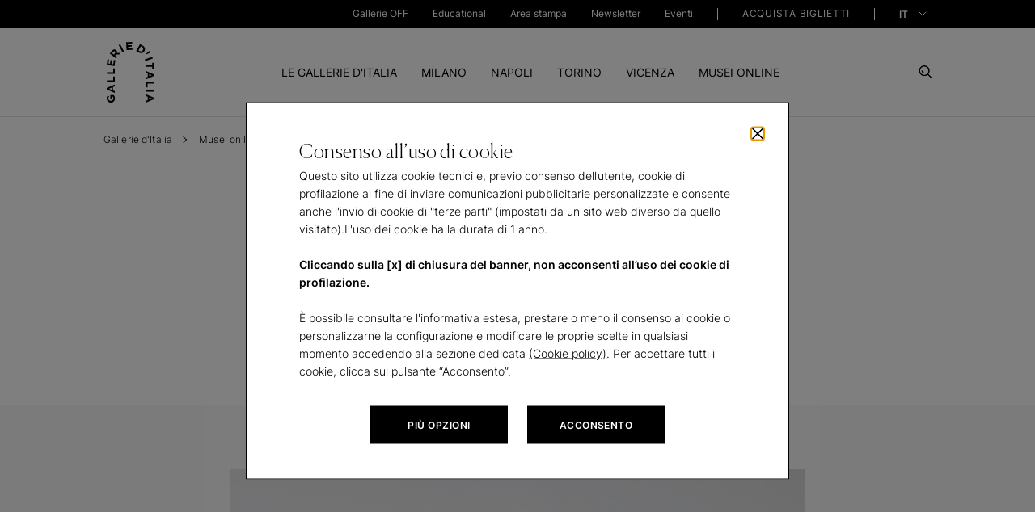

--- FILE ---
content_type: text/html; charset=UTF-8
request_url: https://gallerieditalia.com/it/musei-online/opere/lucerna_a_serbatoio_circolare-1126/
body_size: 63197
content:
<!DOCTYPE HTML>
<html lang="it">
<head>
    <meta charset="UTF-8"/>

    <title>Lucerna a serbatoio circolare a Napoli | Gallerie d&#39;Italia Napoli</title>
    
    <meta name="description" content="Scopri l&#39;opera Lucerna a serbatoio circolare presso Gallerie d&#39;Italia Napoli"/>
    <meta name="template" content="page-dettaglio-opera"/>
    
    
    
    <meta name="Robots" content="index,follow"/>
    

    <meta property="og:title" content="Lucerna a serbatoio circolare a Napoli | Gallerie d&#39;Italia Napoli"/>
    <meta property="og:description" content="Scopri l&#39;opera Lucerna a serbatoio circolare presso Gallerie d&#39;Italia Napoli"/>
    <meta property="og:type" content="website"/>
    <meta property="og:locale" content="it_IT"/>
    
    <meta property="og:url" content="https://gallerieditalia.com/it/musei-online/opere/lucerna_a_serbatoio_circolare-1126/"/>
    <meta property="og:image" content="/content/dam/gdi/ogimage/logo-gdi.jpg"/>

    <meta name="viewport" content="width=device-width, initial-scale=1"/>

    
    





  
  <link rel="canonical" href="https://gallerieditalia.com/it/musei-online/opere/lucerna_a_serbatoio_circolare-1126/"/>


  <link rel="alternate" hreflang="x-default" href="https://gallerieditalia.com/it/musei-online/opere/lucerna_a_serbatoio_circolare-1126/"/>

  <link rel="alternate" hreflang="it" href="https://gallerieditalia.com/it/musei-online/opere/lucerna_a_serbatoio_circolare-1126/"/>

  <link rel="alternate" hreflang="en" href="https://gallerieditalia.com/en/online-museums/artworks/lucerna_a_serbatoio_circolare-1126/"/>


<script type="application/ld+json">
    {
        "@context": "https://schema.org",
        "@type": "BreadcrumbList",
        "itemListElement": [
  {
    "@type": "ListItem",
    "position": "1",
    "name": "Gallerie dItalia",
    "item": "https://www.gallerieditalia.com/it/"
  },
  {
    "@type": "ListItem",
    "position": "2",
    "name": "Musei on line",
    "item": "https://www.gallerieditalia.com/it/musei-online/"
  },
  {
    "@type": "ListItem",
    "position": "3",
    "name": "Opere",
    "item": "https://www.gallerieditalia.com/it/musei-online/opere/"
  },
  {
    "@type": "ListItem",
    "position": "4",
    "name": "Lucerna a serbatoio circolare",
    "item": "https://www.gallerieditalia.com/it/musei-online/opere/lucerna_a_serbatoio_circolare-1126/"
  }
]
    }
</script>





























































    
    

    
    

    
    

    
    

    
    

    
    

    
    

    
    

    
    

    
    

    

    <script type="application/ld+json">
        {
            "@context": "https://schema.org",
            "@type": "VisualArtwork",
            "name": "Lucerna a serbatoio circolare",
            "dateCreated": "410 - 350 a.C.",
            "artform": "ceramica a vernice nera",
            "image": "\/content\/dam\/gdi\/importers\/cws\/11\/26\/1126-lucerna_a_serbatoio_circolare.jpg",
            "description": "Scopri l'opera Lucerna a serbatoio circolare presso Gallerie d'Italia Napoli",
            "artMedium": "ceramica a vernice nera",
            "artworkSurface": "",
            "creator": {
                "@type": "Person",
                "name": ""
            },
            "width": [
                {
                    "@type": "Distance",
                    "name": " alt.macm"
                }
            ],
            "height": [
                {
                    "@type": "Distance",
                    "name": "2 alt.macm"
                }
            ]
        }
    </script>
    

    
<script>window.gMode="{" +
    "'edit':'false'," +
    "'preview':'false'," +
    "'design':'false'," +
    "'disabled':true" +
    "}"
</script>





    
    
<link rel="stylesheet" href="/etc.clientlibs/gdi/clientlibs/clientlib-dependencies.css" type="text/css">
<link rel="stylesheet" href="/etc.clientlibs/gdi/clientlibs/clientlib-site.css" type="text/css">








    
    
    

    

    
    
    

    
    <link rel="icon" sizes="192x192" href="/etc.clientlibs/gdi/clientlibs/clientlib-site/resources/images/favicons/icon-192x192.png"/>
    <link rel="apple-touch-icon" sizes="180x180" href="/etc.clientlibs/gdi/clientlibs/clientlib-site/resources/images/favicons/apple-touch-icon-180x180.png"/>
    <link rel="apple-touch-icon" sizes="167x167" href="/etc.clientlibs/gdi/clientlibs/clientlib-site/resources/images/favicons/apple-touch-icon-167x167.png"/>
    <link rel="apple-touch-icon" sizes="152x152" href="/etc.clientlibs/gdi/clientlibs/clientlib-site/resources/images/favicons/apple-touch-icon-152x152.png"/>
    <link rel="apple-touch-icon" sizes="120x120" href="/etc.clientlibs/gdi/clientlibs/clientlib-site/resources/images/favicons/apple-touch-icon-120x120.png"/>
    <meta name="msapplication-square310x310logo" content="/etc.clientlibs/gdi/clientlibs/clientlib-site/resources/images/favicons/icon-310x310.png"/>
    <meta name="msapplication-wide310x150logo" content="/etc.clientlibs/gdi/clientlibs/clientlib-site/resources/images/favicons/icon-310x150.png"/>
    <meta name="msapplication-square150x150logo" content="/etc.clientlibs/gdi/clientlibs/clientlib-site/resources/images/favicons/icon-150x150.png"/>
    <meta name="msapplication-square70x70logo" content="/etc.clientlibs/gdi/clientlibs/clientlib-site/resources/images/favicons/icon-70x70.png"/>

    

    


<script type="text/javascript">
    /* Modificare solo il parametro "disableAI" per attivare o disattivare l'IA del widget*/
    var disableAI = false;

    (function () {
        var s = document.createElement("script"),
            e = !document.body ? document.querySelector("head") : document.body;
        s.src = "https://acsbapp.com/apps/app/dist/js/app.js";
        s.async = true;
        s.onload = function () {
            acsbJS.init({
                statementLink :      "\/content\/gdi\/it\/homepage\/accessibilita.html",
                footerHtml :         "<a href=\x22https:\/\/www.accessiway.com\x22\/>AccessiWay. The Web Accessibility Solution<\/a>",
                hideMobile :         false,
                hideTrigger :        false,
                disableBgProcess: disableAI,
                language :           "it",
                position :           "right",
                leadColor :          "#000000",
                triggerColor :       "#000000",
                triggerRadius :      "50%",
                triggerPositionX :   "right",
                triggerPositionY :   "bottom",
                triggerIcon :        "people",
                triggerSize :        "small",
                triggerOffsetX :     30,
                triggerOffsetY :     70,
                mobile: {
                    triggerSize:        "small",
                    triggerPositionX:   "right",
                    triggerPositionY:   "bottom",
                    triggerOffsetX:     20,
                    triggerOffsetY:     55,
                    triggerRadius:      "50%",
                },
            });
        };
        e.appendChild(s);

        var waitAW;

        function removeProfiles() {
            clearInterval(waitAW);

            var accessWidget = document.getElementsByTagName("access-widget-ui")[2];
            var knProfile = accessWidget.shadowRoot.querySelector(".profile-motor");
            var buProfile = accessWidget.shadowRoot.querySelector(".profile-blind");

            if (buProfile) {
                knProfile.remove();
                buProfile.remove();
            }
        }

        function startObserver() {
            var accessWidget = document.getElementsByTagName("access-widget-ui")[2];

            if (accessWidget && accessWidget.shadowRoot) {
                removeProfiles();

                var observer = new MutationObserver(function (mutationsList, observer) {
                    removeProfiles();
                });

                observer.observe(accessWidget.shadowRoot.querySelector(".profiles"), {
                    childList: true,
                    subtree: true,
                    attributes: true,
                });
            }
        }

        disableAI ? (waitAW = setInterval(startObserver, 500)) : null;
    })();
</script>
</head>



<body class="page-dettaglio-opera page basicpage" id="page-dettaglio-opera-ac7b4b59fc" data-cmp-data-layer-enabled>


<script type="text/javascript">
    (function(a,b,c,d){
        a='https://tags-eu.tiqcdn.com/utag/intesasanpaolo/gdi/prod/utag.js?caburst='+Date.now();
        b=document;c='script';d=b.createElement(c);d.src=a;d.type='text/java'+c;d.async=true;
        a=b.getElementsByTagName(c)[0];a.parentNode.insertBefore(d,a);
    })();
</script>

<script type="text/javascript">
    window.GdiGlobalObj = {};
</script>
<script type="text/javascript">
    window.GdiGlobalObj.env = "prod";
</script>



<script>
    window.adobeDataLayer = window.adobeDataLayer || [];
    adobeDataLayer.push({
        page: JSON.parse("{\x22page\u002Ddettaglio\u002Dopera\u002Dac7b4b59fc\x22:{\x22@type\x22:\x22gdi\/components\/structure\/pages\/page\u002Ddettaglio\u002Dopera\x22,\x22repo:modifyDate\x22:\x222025\u002D12\u002D04T23:31:35Z\x22,\x22dc:title\x22:\x22Lucerna a serbatoio circolare\x22,\x22xdm:template\x22:\x22\/conf\/gdi\/settings\/wcm\/templates\/page\u002Ddettaglio\u002Dopera\x22,\x22xdm:language\x22:\x22it\x22,\x22xdm:tags\x22:[],\x22repo:path\x22:\x22\/content\/gdi\/it\/homepage\/musei\u002Donline\/opere\/lucerna_a_serbatoio_circolare\u002D1126.html\x22}}"),
        event: 'cmp:show',
        eventInfo: {
            path: 'page.page\u002Ddettaglio\u002Dopera\u002Dac7b4b59fc'
        }
    });
</script>





    




    



    










<!--  cookies component -->
<div class="cookies-container " data-first="false" data-third="true" tabindex="-1">
    <div class="container">
        <div class="row">
            <div class="cookies-main-container offset-md-2 col-md-8">
                <button id="close-button-cookie" type="button" class="close-button" tabindex="0"></button>
                <span class="cookie-title">
                    Consenso all’uso di cookie
                </span>
                <div class="cookie-description rich-text">
                    <p>Questo sito utilizza cookie tecnici e, previo consenso dell’utente, cookie di profilazione al fine di inviare comunicazioni pubblicitarie personalizzate e consente anche l'invio di cookie di &quot;terze parti&quot; (impostati da un sito web diverso da quello visitato).L'uso dei cookie ha la durata di 1 anno.</p>


<p><b><br />
Cliccando sulla [x] di chiusura del banner, non acconsenti all’uso dei cookie di profilazione.</b></p>




<p><br />
È possibile consultare l'informativa estesa, prestare o meno il consenso ai cookie o personalizzarne la configurazione e modificare le proprie scelte in qualsiasi momento accedendo alla sezione dedicata <a href="/it/cookie-policy/" target="_blank">(Cookie policy)</a>. Per accettare tutti i cookie, clicca sul pulsante “Acconsento”.</p>





                </div>
                <div class="cookies-btn-container">
                    <a tabindex="0" href="/it/cookie-policy/" target="_self" class="cookies-btn more_opt">
                        <span>più opzioni</span>
                    </a>
                    <a tabindex="0" href="#" class="cookies-btn agree">
                        <span>ACCONSENTO</span>
                    </a>
                    <span tabindex="0" aria-hidden="true" onfocus="document.getElementById('close-button-cookie').focus()"></span>
                </div>
            </div>
        </div>
    </div>
</div>


    



<header>



<a aria-label="skipToHeader" role="button" class="skip_block_popup" href="#pageheader" target="_top">Skip to Header</a>
<a aria-label="skipToContent" role="button" class="skip_block_popup" href="#pagecontent" target="_top">Skip to Content</a>
<a aria-label="skipToFooter" role="button" class="skip_block_popup" href="#pagefooter" target="_top">Skip to Footer</a>
<div class="skip_block_shadow"></div>

<a name="pageheader" tabindex="-1" href="#"></a>
<div class="main-menu">
    
    





<div id="site-header">

    <div class="container-header-top tbl">
        <a aria-label="IconGallerie" id="logo-gdi" href="/it/" target="_self" role="link">
            <span class="logo-img"></span>
        </a>
    </div>

    <div class="toggle-menu">
        <div class="pre-header">
            <div class="container pre-header__container">
                <nav class="pre-header_navigation first-level">
                    <ul class="pre-header__menu-block">
                        <li class="pre-header__menu-item">
                            <div class="pre-header__label-container">
                                <a href="/it/gallerie-off/" target="_self" role="link" title="Gallerie OFF">
                                    Gallerie OFF
                                </a>
                            </div>
                        </li>
                        
                    
                        <li class="pre-header__menu-item">
                            <div class="pre-header__label-container">
                                <a href="/it/educational/" target="_self" role="link" title="Educational">
                                    Educational
                                </a>
                            </div>
                        </li>
                        
                    
                        <li class="pre-header__menu-item">
                            <div class="pre-header__label-container">
                                <a href="/it/area-stampa/" target="_self" role="link" title="Area stampa">
                                    Area stampa
                                </a>
                            </div>
                        </li>
                        
                    
                        <li class="pre-header__menu-item">
                            <div class="pre-header__label-container">
                                <a href="/it/newsletter/" target="_self" role="link" title="Newsletter">
                                    Newsletter
                                </a>
                            </div>
                        </li>
                        
                    
                        <li class="pre-header__menu-item">
                            <div class="pre-header__label-container">
                                <a href="/it/eventi/" target="_self" role="link" title="Eventi">
                                    Eventi
                                </a>
                            </div>
                        </li>
                        
                    </ul>
                    <ul class="pre-header__menu-block last-ul">
                        <div class="pre-header__separator-container">
                            <span class="header-separator"></span>
                        </div>
                        <li class="pre-header__menu-item">
                            <div class="pre-header__label-container">
                                <a class="pre-header__buy-ticket-label" href="/it/acquista-biglietti/" role="link" title="ACQUISTA BIGLIETTI" target="_self">ACQUISTA BIGLIETTI
                                </a>
                            </div>
                        </li>
                        <div class="pre-header__separator-container">
                            <span class="header-separator"></span>
                        </div>
                    </ul>
                </nav>

                <div class="pre-header__right-block">
                    <ul class="pre-header__menu-block first-level lang">
                        <div class="pre-header__menu-block-label-container">
                            <a id="buy-tickets" class="pre-header__menu-block-label" href="/it/acquista-biglietti/" role="link" title="ACQUISTA BIGLIETTI" target="_self">ACQUISTA BIGLIETTI
                            </a>
                        </div>

                        <button type="button" class="change-lang">
                            
                            
                            
                            <div class="selected-lang" data-lang="it" data-value="it" data-content="IT">
                                IT
                            </div>

                            <div class="list" id="langGroup">
                                <div class="item-lang" data-lang="en">

                                    
                                    <a role="link" title="en" target="_self" href="/en/online-museums/artworks/lucerna_a_serbatoio_circolare-1126/">
                                        EN
                                    </a>
                                </div>
                            </div>
                        </button>

                    </ul>

                </div>
                <span class="focus-trap-menu" tabindex="0" aria-hidden="true" onfocus="document.querySelector('#logo-gdi').focus();"></span>
            </div>
        </div>

        <div class="container-header-top dsk">
            <a aria-label="IconGallerie" id="logo-gdi" href="/it/" target="_self">
                <span class="logo-img"></span>
            </a>
        </div>

        
        




<div id="menuContainer">

    <div class="primary-menu container">
        <nav class="header_navigation">
            <ul class="header__menu-block">
                
                <li class="header__menu-item" data-section="tab0">
                    <a class="header__menu-item-anchor" href="/it/le-gallerie-d-italia/" role="tab" aria-selected="false" title="LE GALLERIE D&#39;ITALIA" data-link="/content/gdi/it/homepage/le-gallerie-d-italia.html">LE GALLERIE D'ITALIA</a>
                </li>
                
                <div class="submenu__navigation">
                    
                    <div class="dropdown__submenu" data-section="tab0">
                        <div class="container">
                            <div class="row container-header">
                                <div class="col-lg-3 left-block">
                                    <div class="submenu__section">
                                        <a href="#" class="turn-back mobile">Indietro</a>
                                        <div class="cta-container">
                                            <a tabindex="0" href="/it/le-gallerie-d-italia/" id="arrow-cta" class="arrow-cta" role="link" title="Vedi Le gallerie d&#39;Italia">Vedi Le gallerie d'Italia
                                                <span class="icon arrow-right"></span>
                                            </a>
                                        </div>
                                        <div class="section-description"><p>Capolavori d'arte, palazzi storici di pregio, città da scoprire.<br />
</p>












































</div>
                                    </div>
                                </div>
                                <div class="col-lg-4 offset-lg-1">
                                    <div class="submenu__section">
                                        <ul class="navigation-menu">
                                            <li class="submenu-item">
                                                <a tabindex="0" href="/it/le-gallerie-d-italia/il-progetto/" role="link" title="Il progetto">Il progetto
                                                </a>
                                            </li>
                                        
                                            <li class="submenu-item">
                                                <a tabindex="0" href="/it/le-gallerie-d-italia/partner/" role="link" title="Partner">Partner
                                                </a>
                                            </li>
                                        
                                            <li class="submenu-item">
                                                <a tabindex="0" href="/it/le-gallerie-d-italia/contatti/" role="link" title="Contatti">Contatti
                                                </a>
                                            </li>
                                        </ul>
                                    </div>
                                </div>
                                <div class="col-lg-3 offset-lg-1 image-column">
                                    
                                </div>
                            </div>
                        </div>
                    </div>
                    <span class="focus-trap-submenu" tabindex="0" aria-hidden="true" onfocus="document.getElementById('buy-tickets').focus()"></span>
                </div>
            
                
                <li class="header__menu-item" data-section="tab1">
                    <a class="header__menu-item-anchor" href="/it/milano/" role="tab" aria-selected="false" title="MILANO" data-link="/content/gdi/it/homepage/milano.html">MILANO</a>
                </li>
                
                <div class="submenu__navigation">
                    
                    <div class="dropdown__submenu" data-section="tab1">
                        <div class="container">
                            <div class="row container-header">
                                <div class="col-lg-3 left-block">
                                    <div class="submenu__section">
                                        <a href="#" class="turn-back mobile">Indietro</a>
                                        <div class="cta-container">
                                            <a tabindex="0" href="/it/milano/" id="arrow-cta" class="arrow-cta" role="link" title="VEDI MILANO">VEDI MILANO
                                                <span class="icon arrow-right"></span>
                                            </a>
                                        </div>
                                        <div class="section-description"><p>Scopri i capolavori delle Gallerie d’Italia di Milano in Piazza Scala.</p>












































































































































</div>
                                    </div>
                                </div>
                                <div class="col-lg-4 offset-lg-1">
                                    <div class="submenu__section">
                                        <ul class="navigation-menu">
                                            <li class="submenu-item">
                                                <a tabindex="0" href="/it/milano/mostre-e-iniziative/" role="link" title="Mostre e iniziative">Mostre e iniziative
                                                </a>
                                            </li>
                                        
                                            <li class="submenu-item">
                                                <a tabindex="0" href="/it/milano/collezioni/" role="link" title="Collezioni">Collezioni
                                                </a>
                                            </li>
                                        
                                            <li class="submenu-item">
                                                <a tabindex="0" href="/it/milano/pianifica-la-tua-visita/" role="link" title="Pianifica la tua visita">Pianifica la tua visita
                                                </a>
                                            </li>
                                        
                                            <li class="submenu-item">
                                                <a tabindex="0" href="/it/milano/il-museo/" role="link" title="Il museo">Il museo
                                                </a>
                                            </li>
                                        
                                            <li class="submenu-item">
                                                <a tabindex="0" href="/it/milano/didattica/" role="link" title="Didattica">Didattica
                                                </a>
                                            </li>
                                        </ul>
                                    </div>
                                </div>
                                <div class="col-lg-3 offset-lg-1 image-column">
                                    
                                </div>
                            </div>
                        </div>
                    </div>
                    <span class="focus-trap-submenu" tabindex="0" aria-hidden="true" onfocus="document.getElementById('buy-tickets').focus()"></span>
                </div>
            
                
                <li class="header__menu-item" data-section="tab2">
                    <a class="header__menu-item-anchor" href="/it/napoli/" role="tab" aria-selected="false" title="NAPOLI" data-link="/content/gdi/it/homepage/napoli.html">NAPOLI</a>
                </li>
                
                <div class="submenu__navigation">
                    
                    <div class="dropdown__submenu" data-section="tab2">
                        <div class="container">
                            <div class="row container-header">
                                <div class="col-lg-3 left-block">
                                    <div class="submenu__section">
                                        <a href="#" class="turn-back mobile">Indietro</a>
                                        <div class="cta-container">
                                            <a tabindex="0" href="/it/napoli/" id="arrow-cta" class="arrow-cta" role="link" title="VEDI NAPOLI">VEDI NAPOLI
                                                <span class="icon arrow-right"></span>
                                            </a>
                                        </div>
                                        <div class="section-description"><p>Scopri i capolavori delle Gallerie d’Italia di Napoli in via Toledo 177.</p>









<p> </p>


















</div>
                                    </div>
                                </div>
                                <div class="col-lg-4 offset-lg-1">
                                    <div class="submenu__section">
                                        <ul class="navigation-menu">
                                            <li class="submenu-item">
                                                <a tabindex="0" href="/it/napoli/mostre-e-iniziative/" role="link" title="Mostre e iniziative">Mostre e iniziative
                                                </a>
                                            </li>
                                        
                                            <li class="submenu-item">
                                                <a tabindex="0" href="/it/napoli/collezioni/" role="link" title="Collezioni">Collezioni
                                                </a>
                                            </li>
                                        
                                            <li class="submenu-item">
                                                <a tabindex="0" href="/it/napoli/pianifica-la-tua-visita/" role="link" title="Pianifica la tua visita">Pianifica la tua visita
                                                </a>
                                            </li>
                                        
                                            <li class="submenu-item">
                                                <a tabindex="0" href="/it/napoli/il-museo/" role="link" title="Il museo">Il museo
                                                </a>
                                            </li>
                                        
                                            <li class="submenu-item">
                                                <a tabindex="0" href="/it/napoli/didattica/" role="link" title="Didattica">Didattica
                                                </a>
                                            </li>
                                        </ul>
                                    </div>
                                </div>
                                <div class="col-lg-3 offset-lg-1 image-column">
                                    
                                </div>
                            </div>
                        </div>
                    </div>
                    <span class="focus-trap-submenu" tabindex="0" aria-hidden="true" onfocus="document.getElementById('buy-tickets').focus()"></span>
                </div>
            
                
                <li class="header__menu-item" data-section="tab3">
                    <a class="header__menu-item-anchor" href="/it/torino/" role="tab" aria-selected="false" title="TORINO" data-link="/content/gdi/it/homepage/torino.html">TORINO</a>
                </li>
                
                <div class="submenu__navigation">
                    
                    <div class="dropdown__submenu" data-section="tab3">
                        <div class="container">
                            <div class="row container-header">
                                <div class="col-lg-3 left-block">
                                    <div class="submenu__section">
                                        <a href="#" class="turn-back mobile">Indietro</a>
                                        <div class="cta-container">
                                            <a tabindex="0" href="/it/torino/" id="arrow-cta" class="arrow-cta" role="link" title="VEDI TORINO">VEDI TORINO
                                                <span class="icon arrow-right"></span>
                                            </a>
                                        </div>
                                        <div class="section-description"><p>Scopri i capolavori delle Gallerie d’Italia di Torino in Piazza San Carlo.</p>






















</div>
                                    </div>
                                </div>
                                <div class="col-lg-4 offset-lg-1">
                                    <div class="submenu__section">
                                        <ul class="navigation-menu">
                                            <li class="submenu-item">
                                                <a tabindex="0" href="/it/torino/mostre-e-iniziative/" role="link" title="Mostre e iniziative">Mostre e iniziative
                                                </a>
                                            </li>
                                        
                                            <li class="submenu-item">
                                                <a tabindex="0" href="/it/torino/collezioni/" role="link" title="Collezioni">Collezioni
                                                </a>
                                            </li>
                                        
                                            <li class="submenu-item">
                                                <a tabindex="0" href="/it/torino/archivio-publifoto/" role="link" title="Archivio Publifoto">Archivio Publifoto
                                                </a>
                                            </li>
                                        
                                            <li class="submenu-item">
                                                <a tabindex="0" href="/it/torino/pianifica-la-tua-visita/" role="link" title="Pianifica la tua visita">Pianifica la tua visita
                                                </a>
                                            </li>
                                        
                                            <li class="submenu-item">
                                                <a tabindex="0" href="/it/torino/il-museo/" role="link" title="Il museo">Il museo
                                                </a>
                                            </li>
                                        
                                            <li class="submenu-item">
                                                <a tabindex="0" href="/it/torino/didattica/" role="link" title="Didattica">Didattica
                                                </a>
                                            </li>
                                        </ul>
                                    </div>
                                </div>
                                <div class="col-lg-3 offset-lg-1 image-column">
                                    
                                </div>
                            </div>
                        </div>
                    </div>
                    <span class="focus-trap-submenu" tabindex="0" aria-hidden="true" onfocus="document.getElementById('buy-tickets').focus()"></span>
                </div>
            
                
                <li class="header__menu-item" data-section="tab4">
                    <a class="header__menu-item-anchor" href="/it/vicenza/" role="tab" aria-selected="false" title="VICENZA" data-link="/content/gdi/it/homepage/vicenza.html">VICENZA</a>
                </li>
                
                <div class="submenu__navigation">
                    
                    <div class="dropdown__submenu" data-section="tab4">
                        <div class="container">
                            <div class="row container-header">
                                <div class="col-lg-3 left-block">
                                    <div class="submenu__section">
                                        <a href="#" class="turn-back mobile">Indietro</a>
                                        <div class="cta-container">
                                            <a tabindex="0" href="/it/vicenza/" id="arrow-cta" class="arrow-cta" role="link" title="VEDI VICENZA">VEDI VICENZA
                                                <span class="icon arrow-right"></span>
                                            </a>
                                        </div>
                                        <div class="section-description"><p>Scopri i capolavori delle Gallerie d’Italia di Vicenza in Contra’ S. Corona.</p>




































































































































</div>
                                    </div>
                                </div>
                                <div class="col-lg-4 offset-lg-1">
                                    <div class="submenu__section">
                                        <ul class="navigation-menu">
                                            <li class="submenu-item">
                                                <a tabindex="0" href="/it/vicenza/mostre-e-iniziative/" role="link" title="Mostre e iniziative">Mostre e iniziative
                                                </a>
                                            </li>
                                        
                                            <li class="submenu-item">
                                                <a tabindex="0" href="/it/vicenza/collezioni/" role="link" title="Collezioni">Collezioni
                                                </a>
                                            </li>
                                        
                                            <li class="submenu-item">
                                                <a tabindex="0" href="/it/vicenza/pianifica-la-tua-visita/" role="link" title="Pianifica la tua visita">Pianifica la tua visita
                                                </a>
                                            </li>
                                        
                                            <li class="submenu-item">
                                                <a tabindex="0" href="/it/vicenza/il-museo/" role="link" title="Il museo">Il museo
                                                </a>
                                            </li>
                                        
                                            <li class="submenu-item">
                                                <a tabindex="0" href="/it/vicenza/didattica/" role="link" title="Didattica">Didattica
                                                </a>
                                            </li>
                                        </ul>
                                    </div>
                                </div>
                                <div class="col-lg-3 offset-lg-1 image-column">
                                    
                                </div>
                            </div>
                        </div>
                    </div>
                    <span class="focus-trap-submenu" tabindex="0" aria-hidden="true" onfocus="document.getElementById('buy-tickets').focus()"></span>
                </div>
            
                
                <li class="header__menu-item" data-section="tab5">
                    <a class="header__menu-item-anchor" href="/it/musei-online/" role="tab" aria-selected="false" title="MUSEI ONLINE" data-link="/content/gdi/it/homepage/musei-online.html">MUSEI ONLINE</a>
                </li>
                
                <div class="submenu__navigation">
                    
                    <div class="dropdown__submenu" data-section="tab5">
                        <div class="container">
                            <div class="row container-header">
                                <div class="col-lg-3 left-block">
                                    <div class="submenu__section">
                                        <a href="#" class="turn-back mobile">Indietro</a>
                                        <div class="cta-container">
                                            <a tabindex="0" href="/it/musei-online/" id="arrow-cta" class="arrow-cta" role="link" title="VEDI MUSEI ONLINE">VEDI MUSEI ONLINE
                                                <span class="icon arrow-right"></span>
                                            </a>
                                        </div>
                                        <div class="section-description"><p>Visita i capolavori delle Gallerie d’Italia anche online.</p>
































































































































</div>
                                    </div>
                                </div>
                                <div class="col-lg-4 offset-lg-1">
                                    <div class="submenu__section">
                                        <ul class="navigation-menu">
                                            <li class="submenu-item">
                                                <a tabindex="0" href="/it/musei-online/capolavori/" role="link" title="Capolavori">Capolavori
                                                </a>
                                            </li>
                                        
                                            <li class="submenu-item">
                                                <a tabindex="0" href="/it/musei-online/virtual-tour/" role="link" title="Virtual tour">Virtual tour
                                                </a>
                                            </li>
                                        
                                            <li class="submenu-item">
                                                <a tabindex="0" href="/it/musei-online/opere/" role="link" title="Opere">Opere
                                                </a>
                                            </li>
                                        
                                            <li class="submenu-item">
                                                <a tabindex="0" href="/it/musei-online/video/" role="link" title="Video">Video
                                                </a>
                                            </li>
                                        </ul>
                                    </div>
                                </div>
                                <div class="col-lg-3 offset-lg-1 image-column">
                                    <div class="submenu__section block-image">
                                        <a href="/it/musei-online/virtual-tour/tiepolo-l-esperienza-immersiva/" role="link" class="block__image-description" target="_modal">
                                            <div class="image-container">
                                                <div class="submenu-image img-change" data-desktop="/content/dam/gdi/archivio-mostre/GDI-Mostra-Tiepolo-Milano%201%20(1).png" data-mobile="/content/dam/gdi/archivio-mostre/GDI-Mostra-Tiepolo-Milano%201%20(1).png">
                                                </div>
                                            </div>
                                            <div class="description">
                                                <p>Scopri il tour virtuale dedicato a Giambattista Tiepolo</p>



                                            </div>
                                        </a>
                                    </div>
                                </div>
                            </div>
                        </div>
                    </div>
                    <span class="focus-trap-submenu" tabindex="0" aria-hidden="true" onfocus="document.getElementById('buy-tickets').focus()"></span>
                </div>
            </ul>
        </nav>
    </div>


</div>


    



    </div>
    <div class="set-btn__close-search">
        <button aria-label="Search" type="button" class="search-btn button-no-back">
            <span class="icon-search"></span>
        </button>
        <button id="hamburger" aria-label="Close" type="button" class="close-btn button-no-back">
            <div class="hamburger-container">
                <span></span>
                <span></span>
                <span></span>
            </div>
        </button>
        <button aria-label="CloseSearch" type="button" class="close-search-btn button-no-back">
            <!-- <a href="#"><span class="icon-close"></span></a> -->
            <div class="hamburger-container">
                <span></span>
                <span></span>
                <span></span>
            </div>
        </button>
    </div>
</div>
<!-- /* Header */ -->

    


</div>

<div class="search__container container ">
    <div class="row">
        <div class="col-md-12 col-lg-10 offset-lg-1 offset-md-0">
            <div class="search__container--input">
                <input class="search__search-input" aria-label="Cerca" type="text" placeholder="Cerca"/>
                <button aria-label="Search" class="search__icon"></button>
            </div>

            
            <div class="search__frequent-requests ">
                <p class="search__text--title">RICERCHE PIÙ FREQUENTI</p>

                <div class="search__text--description">
                    <ul class="search__fr_list">
                        <li class="search__fr_list-item">
                            <a href="/it/milano/mostre-e-iniziative/" target="_self">Mostre e iniziative a Milano</a>
                        </li>
                    
                        <li class="search__fr_list-item">
                            <a href="/it/napoli/mostre-e-iniziative/" target="_self">Mostre e iniziative a Napoli</a>
                        </li>
                    
                        <li class="search__fr_list-item">
                            <a href="/it/torino/mostre-e-iniziative/" target="_self">Mostre e iniziative a Torino</a>
                        </li>
                    
                        <li class="search__fr_list-item">
                            <a href="/it/vicenza/mostre-e-iniziative/" target="_self">Mostre e iniziative a Vicenza</a>
                        </li>
                    </ul>
                </div>
            </div>

            <div class="search__suggested-result ">
                <p class="search__text--title">RISULTATI SUGGERITI</p>

                <div class="search__text--description">
                    <ul class="search__sr_list">

                        

                        <li class="search__sr_list-item">
                            <div class="row col-12 search__sr_container">
                                <div class="col-md-2 search__list-title">
                                    Mostre
                                </div>
                                <div class="col-md-10 search__list-description">
                                    <a href="#"> </a>
                                </div>
                            </div>
                        </li>

                        <li class="search__sr_list-item">
                            <div class="row col-12 search__sr_container">
                                <div class="col-md-2 search__list-title">
                                    Mostre
                                </div>
                                <div class="col-md-10 search__list-description">
                                    <a href="#"> </a>
                                </div>
                            </div>
                        </li>

                        <li class="search__sr_list-item">
                            <div class="row col-12 search__sr_container">
                                <div class="col-md-2 search__list-title">
                                    Mostre
                                </div>
                                <div class="col-md-10 search__list-description">
                                    <a href="#"> </a>
                                </div>
                            </div>
                        </li>

                        <li class="search__sr_list-item">
                            <div class="row col-12 search__sr_container">
                                <div class="col-md-2 search__list-title">
                                    Mostre
                                </div>
                                <div class="col-md-10 search__list-description">
                                    <a href="#"> </a>
                                </div>
                            </div>
                        </li>
                    </ul>
                </div>

                
                <div class="btn-container">
                    <a href="/it/search-result/" target="_self" class="button">
                        <span class="button-text">VEDI TUTTI I RISULTATI</span>
                    </a>
                </div>
            </div>

            
        </div>
    </div>
</div>

<a name="pagecontent" tabindex="-1" href="#"></a>
</header>

<main class="container">
    <div class="container">
        <div class="row">
            <div class="col"><div class="breadcrumb">


<div class="breadcrumb-component">
    <div class="breadcrumb-component-container">
        <div class="breadcrumb-prev ">
            <a href="/it/" target="_self" class="prev-page-link">
                <span class=" prev-page">Gallerie d&#39;Italia </span>
            </a>
            
        
            <a href="/it/musei-online/" target="_self" class="prev-page-link">
                <span class=" prev-page">Musei on line </span>
            </a>
            
        
            <a href="/it/musei-online/opere/" target="_self" class="prev-page-link">
                <span class=" prev-page">Opere </span>
            </a>
            
        
            
            <span class=" current-page">Lucerna a serbatoio circolare</span>
        </div>
    </div>
</div>


    
</div>
</div>
            <div><div class="toast-component ctoast_stickyness-fixed">






    
</div>
</div>
        </div>
    </div>

    <div class="container container_title_operasingola">
        <div class="row">
            <div class="col-xs-12 col-md-8 offset-md-2 title_operasingola">
                


<div class="container-title-main align-left mt-3 ">

    

  



    <h1 class="title-component h1 title__m-bot">
        Lucerna a serbatoio circolare
    </h1>
</div>



    


            </div>
        </div>
    </div>

    <div class="container_grey_background_operasingola">

<div class="container_img_operasingola">

    

  



    <picture>
        <source media="(max-width: 1023px)" srcset="/content/dam/gdi/importers/cws/11/26/1126-lucerna_a_serbatoio_circolare.jpg"/>
        <img loading="lazy" class="image" src="/content/dam/gdi/importers/cws/11/26/1126-lucerna_a_serbatoio_circolare.jpg" alt="Lucerna a serbatoio circolare, , 410 - 350 a.C."/>
    </picture>
</div>



    

</div>

    <div class="container container_big_operasingola">

        <div class="container_details_operasingola">

    
    
    
    <div id="container-3b69e1fc9a" class="cmp-container">
        
        <div class="opera-detail col-xs-12 col-md-8 offset-md-2">


<div class="row row_details_operasingola ">
    <div class="col_details_operasingola">
        <div class="col-xs-12 col-md-3 details_label_operasingola">
            <p>Data</p>
            
        </div>
        <div class="col-xs-12 col-md-9 details_description_operasingola">
            <p>
                
                    410 - 350 a.C.
                
                
                
                
                
            </p>
            
        </div>
    </div>
</div>



    

</div>
<div class="opera-detail col-xs-12 col-md-8 offset-md-2">


<div class="row row_details_operasingola ">
    <div class="col_details_operasingola">
        <div class="col-xs-12 col-md-3 details_label_operasingola">
            <p>Materia e Tecnica</p>
            
        </div>
        <div class="col-xs-12 col-md-9 details_description_operasingola">
            <p>
                
                    ceramica a vernice nera
                
                
                
                
                
            </p>
            
        </div>
    </div>
</div>



    

</div>
<div class="opera-detail col-xs-12 col-md-8 offset-md-2">


<div class="row row_details_operasingola ">
    <div class="col_details_operasingola">
        <div class="col-xs-12 col-md-3 details_label_operasingola">
            <p>Dimensioni</p>
            
        </div>
        <div class="col-xs-12 col-md-9 details_description_operasingola">
            <p>
                
                    alt. max 2 cm
                
                
                
                
                
            </p>
            
        </div>
    </div>
</div>



    

</div>
<div class="opera-detail col-xs-12 col-md-8 offset-md-2">


<div class="row row_details_operasingola ">
    <div class="col_details_operasingola">
        <div class="col-xs-12 col-md-3 details_label_operasingola">
            <p>Collezione</p>
            
        </div>
        <div class="col-xs-12 col-md-9 details_description_operasingola">
            <p>
                
                    Ceramiche attiche e magnogreche
                
                
                
                
                
            </p>
            
        </div>
    </div>
</div>



    

</div>
<div class="opera-detail col-xs-12 col-md-8 offset-md-2">


<div class="row row_details_operasingola ">
    <div class="col_details_operasingola">
        <div class="col-xs-12 col-md-3 details_label_operasingola">
            <p>Classe Ceramica</p>
            
        </div>
        <div class="col-xs-12 col-md-9 details_description_operasingola">
            <p>
                
                    Ceramica a vernice nera
                
                
                
                
                
            </p>
            
        </div>
    </div>
</div>



    

</div>
<div class="opera-detail col-xs-12 col-md-8 offset-md-2">


<div class="row row_details_operasingola ">
    <div class="col_details_operasingola">
        <div class="col-xs-12 col-md-3 details_label_operasingola">
            <p>Sede museale</p>
            
        </div>
        <div class="col-xs-12 col-md-9 details_description_operasingola">
            <p>
                
                
                
                
                
                    
                    <a href="/it/napoli/pianifica-la-tua-visita/" target="_self" aria-label="visita Gallerie d&#39;Italia - Napoli">Gallerie d'Italia - Napoli</a>
                
            </p>
            
        </div>
    </div>
</div>



    

</div>
<div class="opera-detail col-xs-12 col-md-8 offset-md-2">


<div class="row row_details_operasingola ">
    <div class="col_details_operasingola">
        <div class="col-xs-12 col-md-3 details_label_operasingola">
            <p>Percorso espositivo</p>
            
        </div>
        <div class="col-xs-12 col-md-9 details_description_operasingola">
            <p>
                
                    La Magna Grecia
                
                
                
                
                
            </p>
            
        </div>
    </div>
</div>



    

</div>
<div class="opera-detail col-xs-12 col-md-8 offset-md-2">


<div class="row row_details_operasingola ">
    <div class="col_details_operasingola">
        <div class="col-xs-12 col-md-3 details_label_operasingola">
            <p>Per maggiori informazioni scrivere a</p>
            
        </div>
        <div class="col-xs-12 col-md-9 details_description_operasingola">
            <p>
                
                
                
                
                    <a href="mailto:patrimonioartistico@intesasanpaolo.com?subject=Richiesta%20informazioni%20-%20Lucerna%20a%20serbatoio%20circolare" target='_blank'>patrimonioartistico@intesasanpaolo.com</a>
                
                
            </p>
            
        </div>
    </div>
</div>



    

</div>

        
    </div>

</div>

        <div class="container_details_operecorrelate">



    

  



    <div class="cmp-carousel  finiteScroll">
        

        <div class="slider-container">
            <div class="slider-container-inner">
                
            </div>
        </div>
    </div>

    <div class="other-artwork">
        <h2 class="title-component">
            Esplora altre opere per
        </h2>
        <div class="col-12">
            <div id="load-button-opere" class="btn-container">
                <div class="cta-container">
                    <a href="/it/musei-online/opere/?filter_percorso-espositivo=La%20Magna%20Grecia" aria-label="La Magna Grecia" id="arrow-cta" class="arrow-cta" role="link">
                        La Magna Grecia<span class="icon arrow-right moving-arrow"></span>
                    </a>
                </div>
                
            </div>
        </div>
    </div>





    

</div>

        <!--PARAGRAPH START-->
        <div>
            <div class="row">
                <div class="col-xs-12 col-md-8 offset-md-2 paragraph_operasingola">




  







    
</div>
            </div>
        </div>
        <!--PARAGRAPH END-->
    </div>

    <div>





</div>
    
</main>






<footer class="footer">
    <a name="pagefooter" tabindex="-1" href="#"></a>
    <div class="container">
        <div class="row footer-container">
            <div class="col-xs-12 col-sm-6 col-md-6 footer-left">
                <div class="logo-container logo-container-footer">
                    
    <a href="https://group.intesasanpaolo.com/it/" id="gdi3a23a87edb83d2df05e688ea7d35a5984815ae0dd61a3f183f5985ef6c19fcc3" aria-label="Logo intesa Sanpaolo bianco" role="link" class="logo">
            <span>
                <img src="/content/dam/gdi/logo_intesa_bianco.png" alt="Logo intesa Sanpaolo bianco" loading="lazy"/>
            </span>
    </a>

                </div>
                <div class="icons-container">
                    <div class="content-nav__external" style="display:flex;">
                        <a href="https://www.facebook.com/gallerieditalia" target="_self">
							<span class="social-icon" style="background-image: url(/content/dam/gdi/partner-loghi/facebook.png);">
							</span>
                        </a>
                    
                        <a href="https://twitter.com/gallerieditalia" target="_self">
							<span class="social-icon" style="background-image: url(/content/dam/gdi/partner-loghi/X.png);">
							</span>
                        </a>
                    
                        <a href="https://www.instagram.com/gallerieditalia/" target="_self">
							<span class="social-icon" style="background-image: url(/content/dam/gdi/partner-loghi/instagram.png);">
							</span>
                        </a>
                    
                        <a href="https://www.youtube.com/user/gallerieditalia" target="_self">
							<span class="social-icon" style="background-image: url(/content/dam/gdi/partner-loghi/youtube.png);">
							</span>
                        </a>
                    </div>
                </div>
            </div>
            <div class="col-xs-12 col-sm-12 col-md-6 footer-right">
                <div class="row footer-info-wrapper">
                    <div class="col-xs-12 col-sm-12 col-md-6 city-info-container">
                        <div class="line" data-id="city-info-0">
                            <div class="city-title-footer">Milano </div>
                            <span class="arrow-down"></span>
                        </div>
                        <ul id="city-info-0" class="city-info">
                            <li>Piazza della Scala, 6</li>
                            <li> 20121  Milano </li>
                            <li>Telefono: 800 167 619 </li>
                            <li class="info-mail">
                                <span>Mail: </span><a href="mailto:milano@gallerieditalia.com">milano@gallerieditalia.com</a>
                            </li>
                        </ul>
                    </div>
                    <div class="col-xs-12 col-sm-12 col-md-6 city-info-container">
                        <div class="line" data-id="city-info-1">
                            <div class="city-title-footer">Napoli</div>
                            <span class="arrow-down"></span>
                        </div>
                        <ul id="city-info-1" class="city-info">
                            <li>Via Toledo, 177</li>
                            <li>80134 Napoli</li>
                            <li>Telefono: 800 167 619 </li>
                            <li class="info-mail">
                                <span>Mail: </span><a href="mailto:napoli@gallerieditalia.com">napoli@gallerieditalia.com</a>
                            </li>
                        </ul>
                    </div>
                    <div class="col-xs-12 col-sm-12 col-md-6 city-info-container">
                        <div class="line" data-id="city-info-2">
                            <div class="city-title-footer">Torino</div>
                            <span class="arrow-down"></span>
                        </div>
                        <ul id="city-info-2" class="city-info">
                            <li>Piazza San Carlo, 156</li>
                            <li>10121 Torino</li>
                            <li>Telefono: 800 167 619</li>
                            <li class="info-mail">
                                <span>Mail: </span><a href="mailto:torino@gallerieditalia.com">torino@gallerieditalia.com</a>
                            </li>
                        </ul>
                    </div>
                    <div class="col-xs-12 col-sm-12 col-md-6 city-info-container">
                        <div class="line" data-id="city-info-3">
                            <div class="city-title-footer">Vicenza</div>
                            <span class="arrow-down"></span>
                        </div>
                        <ul id="city-info-3" class="city-info">
                            <li>Contra’ S. Corona, 25</li>
                            <li>36100 Vicenza</li>
                            <li>Telefono: 800 167 619</li>
                            <li class="info-mail">
                                <span>Mail: </span><a href="mailto:vicenza@gallerieditalia.com">vicenza@gallerieditalia.com</a>
                            </li>
                        </ul>
                    </div>
                </div>
            </div>
            <div class="col-xs-12">
                <div class="coms-bottom">
                    <div class="footer-item">
                        <a href="/it/comunicazioni/" target="_self">Comunicazioni</a>
                    </div>
                
                    <div class="footer-item">
                        <a href="/it/informativa-privacy/" target="_self">Informativa Privacy</a>
                    </div>
                
                    <div class="footer-item">
                        <a href="/it/privacy-policy/" target="_self">Privacy Policy</a>
                    </div>
                
                    <div class="footer-item">
                        <a href="/it/cookie-policy/" target="_self">Cookie Policy </a>
                    </div>
                
                    <div class="footer-item">
                        <a href="/it/accessibilita/" target="_self">Accessibilità</a>
                    </div>
                
                    <div class="footer-item">
                        <a href="/it/mappa-del-sito/" target="_self">Mappa del sito</a>
                    </div>
                
                    <div class="footer-item">
                        <a href="/it/mappa-opere-e-archivio-publifoto/" target="_self">Mappa delle Opere e dell&#39;Archivio Publifoto</a>
                    </div>
                </div>
            </div>
        </div>
    </div>
</footer>


    


    
    
    




    
    
<script src="/etc.clientlibs/gdi/clientlibs/clientlib-dependencies.js"></script>
<script src="/etc.clientlibs/gdi/clientlibs/clientlib-site.js"></script>








    

    

    
    
<script src="/etc.clientlibs/core/wcm/components/commons/datalayer/v1/clientlibs/core.wcm.components.commons.datalayer.v1.js"></script>



    
    

    



<div id="modal-big-container">
</div>
</body>
</html>


--- FILE ---
content_type: image/svg+xml
request_url: https://gallerieditalia.com/etc.clientlibs/gdi/clientlibs/clientlib-site/resources/images/icons/arrow-right-black.svg
body_size: 456
content:
<svg width="13" height="9" viewBox="0 0 13 9" fill="none" xmlns="http://www.w3.org/2000/svg">
<path d="M12.3536 4.85355C12.5488 4.65829 12.5488 4.34171 12.3536 4.14645L9.17157 0.964466C8.97631 0.769204 8.65973 0.769204 8.46447 0.964466C8.2692 1.15973 8.2692 1.47631 8.46447 1.67157L11.2929 4.5L8.46447 7.32843C8.2692 7.52369 8.2692 7.84027 8.46447 8.03553C8.65973 8.2308 8.97631 8.2308 9.17157 8.03553L12.3536 4.85355ZM0 5H12V4H0V5Z" fill="black"/>
</svg>
